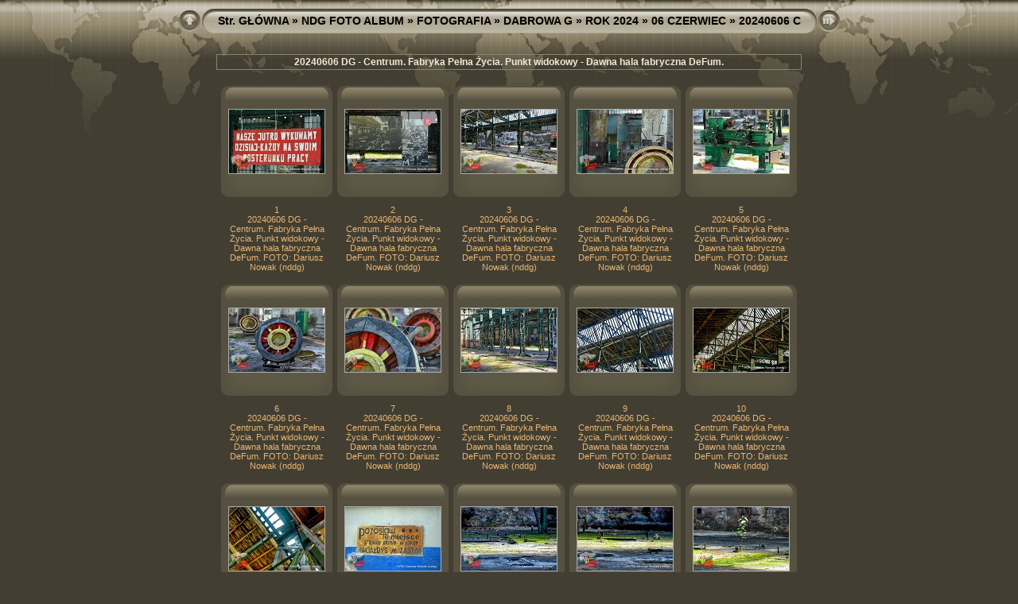

--- FILE ---
content_type: text/html
request_url: https://dabrowa.pl/NDDG_FOTO_ALBUM/ALBUM/FOTOGRAFIA/DABROWA_G/ROK_2024/06_CZERWIEC/20240606_C/index.html
body_size: 24838
content:
<!DOCTYPE html PUBLIC "-//W3C//DTD XHTML 1.0 Transitional//EN" "http://www.w3.org/TR/xhtml1/DTD/xhtml1-transitional.dtd">
<html xmlns="http://www.w3.org/1999/xhtml" lang="pl" xml:lang="pl">

<!-- Free version -->
<!-- saved from url=(0014)about:internet -->
<!-- saved from url=(0014)about:internet -->
<head>
<title>Str. GŁÓWNA/NDG FOTO ALBUM/FOTOGRAFIA/DABROWA G/ROK 2024/06 CZERWIEC/20240606 C</title>
<meta http-equiv="Content-Type" content="text/html;charset=UTF-8" />
<meta name="Keywords" content="photo,album,gallery,20240606_C" />
<meta name="Description" content="20240606 DG - Centrum. Fabryka Pełna Życia. Punkt widokowy - Dawna hala fabryczna DeFum." />
<meta http-equiv="Page-Enter" content="blendTrans(Duration=)" />
<meta http-equiv="Page-Exit" content="blendTrans(Duration=)" />
<script type="text/javascript">
/* <![CDATA[ */
function preventDefault(e) {
	if (document.addEventListener) e.preventDefault();
	else e.returnValue=false;
	return false;
}
function keypress(e) {
	if(typeof _jaWidgetFocus != 'undefined' && _jaWidgetFocus) return true;
	if(!e) var e = window.event;
	if(e.keyCode) keyCode = e.keyCode; 
	else if(e.which) keyCode = e.which;
	switch(keyCode) {
		case 8: window.location="../index.html"; return preventDefault(e); break;
		case 63273: case 36: window.location="index.html"; return preventDefault(e); break;
		case 63275: case 35: window.location="index.html"; return preventDefault(e); break;
		case 32: show_down(); setTimeout('show_out()', 200); return preventDefault(e); break;
		case 13: window.location="slides/20240606_042_pl_dg_centrum_fpz-defum_punkt-widokowy.html?show_param=4"; return preventDefault(e); break;
	}
	return true;
}
function setuplisteners() {
	if (document.addEventListener) document.addEventListener('keypress',keypress,false);
	else if (document.attachEvent) document.attachEvent('onkeydown',keypress);
}
up0 = new Image(31,31); up0.src = "../../../../../res/up.gif";
up1 = new Image(31,31); up1.src = "../../../../../res/up1.gif";
next0 = new Image(31,31); next0.src = "../../../../../res/next.gif";
next1 = new Image(31,31); next1.src = "../../../../../res/next1.gif";
prev0 = new Image(31,31); prev0.src = "../../../../../res/prev.gif";
prev1 = new Image(31,31); prev1.src = "../../../../../res/prev1.gif";
show0 = new Image(31,31);show0.src = "../../../../../res/show.gif";
show1 = new Image(31,31);show1.src = "../../../../../res/show1.gif";
stop0 = new Image(31,31);stop0.src = "../../../../../res/stop.gif";
stop1 = new Image(31,31);stop1.src = "../../../../../res/stop1.gif";

var delay = 4;
function show_over() { 
	document.getElementById("show").src = show1.src;;
}
function show_out() { 
	document.getElementById("show").src = show0.src;
}
function show_down() { 
	window.location="slides/20240606_042_pl_dg_centrum_fpz-defum_punkt-widokowy.html?show_param="+delay+ "";
}
function change_delay() { 
	delay = prompt('opóźnienie', 4);
}
function redirect() {
}
function generatenew(fDays) {
  now = new Date();
  nDays = now.getTime() / 86400000;
  if((nDays - fDays) <= 14)
    document.write('<span class="newlabel">&nbsp;NOWY&nbsp;<\/span>&nbsp;');
}

top.window.moveTo(0,0);
if (document.all) {
	top.window.resizeTo(screen.availWidth,screen.availHeight);
}
else if (document.layers || document.getElementById) {
	if (top.window.outerHeight < screen.availHeight || top.window.outerWidth < screen.availWidth) {
		top.window.outerHeight = screen.availHeight;
		top.window.outerWidth = screen.availWidth;
	}
}
window.onload = function() {
	setuplisteners();
};
/* ]]> */
</script>



<link rel="stylesheet" type="text/css" href="../../../../../res/styles.css" />
<link rel="stylesheet" type="text/css" href="../../../../../res/substyle.css" />
<link rel="alternate" href="album.rss" type="application/rss+xml"/>
</head>

<body id="body">
<div style="margin-left:auto; margin-right:auto; padding-bottom:10px; text-align:center;">
<table style="height:54px;" align="center" cellspacing="0" cellpadding="0" border="0">
<tr><td>
<!-- Header of index pages -->
<table style="width:736px;" cellspacing="0" cellpadding="0" border="0">
<tr>
<td style="width:31px">
    <a href="../index.html"><img style="border:0;" src="../../../../../res/up.gif" onmouseover="this.src=up1.src" onmouseout="this.src=up0.src" width="31" height="31" title=" Do góry jeden poziom " alt="Up" id="up" /></a></td>
<td style="width:20px;">
  <img style="border:0;" src="../../../../../res/hdr_left.gif" alt="" /></td>
<td style="text-align:left; background:transparent url(../../../../../res/hdr_mid.gif); background-repeat: repeat-x; white-space:nowrap;" class="title"><a href="https://www.dabrowa.com.pl" target="_parent">Str. GŁÓWNA</a> &raquo; <a href="../../../../../index.html">NDG FOTO ALBUM</a> &raquo; <a href="../../../../index.html">FOTOGRAFIA</a> &raquo; <a href="../../../index.html">DABROWA G</a> &raquo; <a href="../../index.html">ROK 2024</a> &raquo; <a href="../index.html">06 CZERWIEC</a> &raquo; 20240606 C </td>
<td style="width:20px;">
  <img style="border:0;" src="../../../../../res/hdr_right.gif" alt="" /></td>
<td style="width:31px;"> <!-- Start/Stop slideshow button -->
  <a href="javascript:void(0)"><img style="border:0;" onmouseover="show_over();" onmouseout="show_out();" onmousedown="show_down();" ondblclick="change_delay();" src="../../../../../res/show.gif" width="31" height="31" title=" Uruchom/zatrzymaj pokaz slajdów - Podwójne kliknięcie, aby zmienić szybkość " alt="Slideshow" id="show" /></a></td>
</tr></table>
</td></tr></table>
<br />
<table style="width:736px;" align="center" class="infotable" cellspacing="0" cellpadding="2">
<tr><td align="center" class="comment">20240606 DG - Centrum. Fabryka Pełna Życia. Punkt widokowy - Dawna hala fabryczna DeFum.</td></tr>

</table><br />



<!-- Thumbnail images -->

<table align="center" cellspacing="6" cellpadding="0" border="0">
<tr><td style="vertical-align:top; text-align:center;"><table width="140" align="center" border="0" cellspacing="0" cellpadding="0">
<tr><td style="width:140px; height:140px; background:url(../../../../../res/dia.gif); background-repeat:no-repeat; margin-left:auto; margin-right:auto; text-align:center;">
<a href="slides/20240606_042_pl_dg_centrum_fpz-defum_punkt-widokowy.html">
<img  class="image" src="thumbs/20240606_042_pl_dg_centrum_fpz-defum_punkt-widokowy.jpg" width="120" height="80" title=" 20240606 DG - Centrum. Fabryka Pełna Życia. Punkt widokowy - Dawna hala fabryczna DeFum. FOTO: Dariusz Nowak (nddg) " alt="20240606_042_pl_dg_centrum_fpz-defum_punkt-widokowy" /></a></td></tr>
</table>
<div style="width:120px; padding:10px; overflow:hidden; text-align:center;" class="smalltxt">
<script type="text/javascript">generatenew(19880);</script><a href="slides/20240606_042_pl_dg_centrum_fpz-defum_punkt-widokowy.html">1</a><br /><a href="slides/20240606_042_pl_dg_centrum_fpz-defum_punkt-widokowy.html">20240606 DG - Centrum. Fabryka Pełna Życia. Punkt widokowy - Dawna hala fabryczna DeFum. FOTO: Dariusz Nowak (nddg)</a>
</div>
</td>
<td style="vertical-align:top; text-align:center;"><table width="140" align="center" border="0" cellspacing="0" cellpadding="0">
<tr><td style="width:140px; height:140px; background:url(../../../../../res/dia.gif); background-repeat:no-repeat; margin-left:auto; margin-right:auto; text-align:center;">
<a href="slides/20240606_043_pl_dg_centrum_fpz-defum_punkt-widokowy.html">
<img  class="image" src="thumbs/20240606_043_pl_dg_centrum_fpz-defum_punkt-widokowy.jpg" width="120" height="80" title=" 20240606 DG - Centrum. Fabryka Pełna Życia. Punkt widokowy - Dawna hala fabryczna DeFum. FOTO: Dariusz Nowak (nddg) " alt="20240606_043_pl_dg_centrum_fpz-defum_punkt-widokowy" /></a></td></tr>
</table>
<div style="width:120px; padding:10px; overflow:hidden; text-align:center;" class="smalltxt">
<script type="text/javascript">generatenew(19880);</script><a href="slides/20240606_043_pl_dg_centrum_fpz-defum_punkt-widokowy.html">2</a><br /><a href="slides/20240606_043_pl_dg_centrum_fpz-defum_punkt-widokowy.html">20240606 DG - Centrum. Fabryka Pełna Życia. Punkt widokowy - Dawna hala fabryczna DeFum. FOTO: Dariusz Nowak (nddg)</a>
</div>
</td>
<td style="vertical-align:top; text-align:center;"><table width="140" align="center" border="0" cellspacing="0" cellpadding="0">
<tr><td style="width:140px; height:140px; background:url(../../../../../res/dia.gif); background-repeat:no-repeat; margin-left:auto; margin-right:auto; text-align:center;">
<a href="slides/20240606_044_pl_dg_centrum_fpz-defum_punkt-widokowy.html">
<img  class="image" src="thumbs/20240606_044_pl_dg_centrum_fpz-defum_punkt-widokowy.jpg" width="120" height="80" title=" 20240606 DG - Centrum. Fabryka Pełna Życia. Punkt widokowy - Dawna hala fabryczna DeFum. FOTO: Dariusz Nowak (nddg) " alt="20240606_044_pl_dg_centrum_fpz-defum_punkt-widokowy" /></a></td></tr>
</table>
<div style="width:120px; padding:10px; overflow:hidden; text-align:center;" class="smalltxt">
<script type="text/javascript">generatenew(19880);</script><a href="slides/20240606_044_pl_dg_centrum_fpz-defum_punkt-widokowy.html">3</a><br /><a href="slides/20240606_044_pl_dg_centrum_fpz-defum_punkt-widokowy.html">20240606 DG - Centrum. Fabryka Pełna Życia. Punkt widokowy - Dawna hala fabryczna DeFum. FOTO: Dariusz Nowak (nddg)</a>
</div>
</td>
<td style="vertical-align:top; text-align:center;"><table width="140" align="center" border="0" cellspacing="0" cellpadding="0">
<tr><td style="width:140px; height:140px; background:url(../../../../../res/dia.gif); background-repeat:no-repeat; margin-left:auto; margin-right:auto; text-align:center;">
<a href="slides/20240606_045_pl_dg_centrum_fpz-defum_punkt-widokowy.html">
<img  class="image" src="thumbs/20240606_045_pl_dg_centrum_fpz-defum_punkt-widokowy.jpg" width="120" height="80" title=" 20240606 DG - Centrum. Fabryka Pełna Życia. Punkt widokowy - Dawna hala fabryczna DeFum. FOTO: Dariusz Nowak (nddg) " alt="20240606_045_pl_dg_centrum_fpz-defum_punkt-widokowy" /></a></td></tr>
</table>
<div style="width:120px; padding:10px; overflow:hidden; text-align:center;" class="smalltxt">
<script type="text/javascript">generatenew(19880);</script><a href="slides/20240606_045_pl_dg_centrum_fpz-defum_punkt-widokowy.html">4</a><br /><a href="slides/20240606_045_pl_dg_centrum_fpz-defum_punkt-widokowy.html">20240606 DG - Centrum. Fabryka Pełna Życia. Punkt widokowy - Dawna hala fabryczna DeFum. FOTO: Dariusz Nowak (nddg)</a>
</div>
</td>
<td style="vertical-align:top; text-align:center;"><table width="140" align="center" border="0" cellspacing="0" cellpadding="0">
<tr><td style="width:140px; height:140px; background:url(../../../../../res/dia.gif); background-repeat:no-repeat; margin-left:auto; margin-right:auto; text-align:center;">
<a href="slides/20240606_046_pl_dg_centrum_fpz-defum_punkt-widokowy.html">
<img  class="image" src="thumbs/20240606_046_pl_dg_centrum_fpz-defum_punkt-widokowy.jpg" width="120" height="80" title=" 20240606 DG - Centrum. Fabryka Pełna Życia. Punkt widokowy - Dawna hala fabryczna DeFum. FOTO: Dariusz Nowak (nddg) " alt="20240606_046_pl_dg_centrum_fpz-defum_punkt-widokowy" /></a></td></tr>
</table>
<div style="width:120px; padding:10px; overflow:hidden; text-align:center;" class="smalltxt">
<script type="text/javascript">generatenew(19880);</script><a href="slides/20240606_046_pl_dg_centrum_fpz-defum_punkt-widokowy.html">5</a><br /><a href="slides/20240606_046_pl_dg_centrum_fpz-defum_punkt-widokowy.html">20240606 DG - Centrum. Fabryka Pełna Życia. Punkt widokowy - Dawna hala fabryczna DeFum. FOTO: Dariusz Nowak (nddg)</a>
</div>
</td></tr>
<tr><td style="vertical-align:top; text-align:center;"><table width="140" align="center" border="0" cellspacing="0" cellpadding="0">
<tr><td style="width:140px; height:140px; background:url(../../../../../res/dia.gif); background-repeat:no-repeat; margin-left:auto; margin-right:auto; text-align:center;">
<a href="slides/20240606_047_pl_dg_centrum_fpz-defum_punkt-widokowy_hdr.html">
<img  class="image" src="thumbs/20240606_047_pl_dg_centrum_fpz-defum_punkt-widokowy_hdr.jpg" width="120" height="80" title=" 20240606 DG - Centrum. Fabryka Pełna Życia. Punkt widokowy - Dawna hala fabryczna DeFum. FOTO: Dariusz Nowak (nddg) " alt="20240606_047_pl_dg_centrum_fpz-defum_punkt-widokowy_hdr" /></a></td></tr>
</table>
<div style="width:120px; padding:10px; overflow:hidden; text-align:center;" class="smalltxt">
<script type="text/javascript">generatenew(19880);</script><a href="slides/20240606_047_pl_dg_centrum_fpz-defum_punkt-widokowy_hdr.html">6</a><br /><a href="slides/20240606_047_pl_dg_centrum_fpz-defum_punkt-widokowy_hdr.html">20240606 DG - Centrum. Fabryka Pełna Życia. Punkt widokowy - Dawna hala fabryczna DeFum. FOTO: Dariusz Nowak (nddg)</a>
</div>
</td>
<td style="vertical-align:top; text-align:center;"><table width="140" align="center" border="0" cellspacing="0" cellpadding="0">
<tr><td style="width:140px; height:140px; background:url(../../../../../res/dia.gif); background-repeat:no-repeat; margin-left:auto; margin-right:auto; text-align:center;">
<a href="slides/20240606_048_pl_dg_centrum_fpz-defum_punkt-widokowy_hdr.html">
<img  class="image" src="thumbs/20240606_048_pl_dg_centrum_fpz-defum_punkt-widokowy_hdr.jpg" width="120" height="80" title=" 20240606 DG - Centrum. Fabryka Pełna Życia. Punkt widokowy - Dawna hala fabryczna DeFum. FOTO: Dariusz Nowak (nddg) " alt="20240606_048_pl_dg_centrum_fpz-defum_punkt-widokowy_hdr" /></a></td></tr>
</table>
<div style="width:120px; padding:10px; overflow:hidden; text-align:center;" class="smalltxt">
<script type="text/javascript">generatenew(19880);</script><a href="slides/20240606_048_pl_dg_centrum_fpz-defum_punkt-widokowy_hdr.html">7</a><br /><a href="slides/20240606_048_pl_dg_centrum_fpz-defum_punkt-widokowy_hdr.html">20240606 DG - Centrum. Fabryka Pełna Życia. Punkt widokowy - Dawna hala fabryczna DeFum. FOTO: Dariusz Nowak (nddg)</a>
</div>
</td>
<td style="vertical-align:top; text-align:center;"><table width="140" align="center" border="0" cellspacing="0" cellpadding="0">
<tr><td style="width:140px; height:140px; background:url(../../../../../res/dia.gif); background-repeat:no-repeat; margin-left:auto; margin-right:auto; text-align:center;">
<a href="slides/20240606_049_pl_dg_centrum_fpz-defum_punkt-widokowy_hdr.html">
<img  class="image" src="thumbs/20240606_049_pl_dg_centrum_fpz-defum_punkt-widokowy_hdr.jpg" width="120" height="80" title=" 20240606 DG - Centrum. Fabryka Pełna Życia. Punkt widokowy - Dawna hala fabryczna DeFum. FOTO: Dariusz Nowak (nddg) " alt="20240606_049_pl_dg_centrum_fpz-defum_punkt-widokowy_hdr" /></a></td></tr>
</table>
<div style="width:120px; padding:10px; overflow:hidden; text-align:center;" class="smalltxt">
<script type="text/javascript">generatenew(19880);</script><a href="slides/20240606_049_pl_dg_centrum_fpz-defum_punkt-widokowy_hdr.html">8</a><br /><a href="slides/20240606_049_pl_dg_centrum_fpz-defum_punkt-widokowy_hdr.html">20240606 DG - Centrum. Fabryka Pełna Życia. Punkt widokowy - Dawna hala fabryczna DeFum. FOTO: Dariusz Nowak (nddg)</a>
</div>
</td>
<td style="vertical-align:top; text-align:center;"><table width="140" align="center" border="0" cellspacing="0" cellpadding="0">
<tr><td style="width:140px; height:140px; background:url(../../../../../res/dia.gif); background-repeat:no-repeat; margin-left:auto; margin-right:auto; text-align:center;">
<a href="slides/20240606_050_pl_dg_centrum_fpz-defum_punkt-widokowy_hdr.html">
<img  class="image" src="thumbs/20240606_050_pl_dg_centrum_fpz-defum_punkt-widokowy_hdr.jpg" width="120" height="80" title=" 20240606 DG - Centrum. Fabryka Pełna Życia. Punkt widokowy - Dawna hala fabryczna DeFum. FOTO: Dariusz Nowak (nddg) " alt="20240606_050_pl_dg_centrum_fpz-defum_punkt-widokowy_hdr" /></a></td></tr>
</table>
<div style="width:120px; padding:10px; overflow:hidden; text-align:center;" class="smalltxt">
<script type="text/javascript">generatenew(19880);</script><a href="slides/20240606_050_pl_dg_centrum_fpz-defum_punkt-widokowy_hdr.html">9</a><br /><a href="slides/20240606_050_pl_dg_centrum_fpz-defum_punkt-widokowy_hdr.html">20240606 DG - Centrum. Fabryka Pełna Życia. Punkt widokowy - Dawna hala fabryczna DeFum. FOTO: Dariusz Nowak (nddg)</a>
</div>
</td>
<td style="vertical-align:top; text-align:center;"><table width="140" align="center" border="0" cellspacing="0" cellpadding="0">
<tr><td style="width:140px; height:140px; background:url(../../../../../res/dia.gif); background-repeat:no-repeat; margin-left:auto; margin-right:auto; text-align:center;">
<a href="slides/20240606_051_pl_dg_centrum_fpz-defum_punkt-widokowy_hdr.html">
<img  class="image" src="thumbs/20240606_051_pl_dg_centrum_fpz-defum_punkt-widokowy_hdr.jpg" width="120" height="80" title=" 20240606 DG - Centrum. Fabryka Pełna Życia. Punkt widokowy - Dawna hala fabryczna DeFum. FOTO: Dariusz Nowak (nddg) " alt="20240606_051_pl_dg_centrum_fpz-defum_punkt-widokowy_hdr" /></a></td></tr>
</table>
<div style="width:120px; padding:10px; overflow:hidden; text-align:center;" class="smalltxt">
<script type="text/javascript">generatenew(19880);</script><a href="slides/20240606_051_pl_dg_centrum_fpz-defum_punkt-widokowy_hdr.html">10</a><br /><a href="slides/20240606_051_pl_dg_centrum_fpz-defum_punkt-widokowy_hdr.html">20240606 DG - Centrum. Fabryka Pełna Życia. Punkt widokowy - Dawna hala fabryczna DeFum. FOTO: Dariusz Nowak (nddg)</a>
</div>
</td></tr>
<tr><td style="vertical-align:top; text-align:center;"><table width="140" align="center" border="0" cellspacing="0" cellpadding="0">
<tr><td style="width:140px; height:140px; background:url(../../../../../res/dia.gif); background-repeat:no-repeat; margin-left:auto; margin-right:auto; text-align:center;">
<a href="slides/20240606_052_pl_dg_centrum_fpz-defum_punkt-widokowy_hdr.html">
<img  class="image" src="thumbs/20240606_052_pl_dg_centrum_fpz-defum_punkt-widokowy_hdr.jpg" width="120" height="80" title=" 20240606 DG - Centrum. Fabryka Pełna Życia. Punkt widokowy - Dawna hala fabryczna DeFum. FOTO: Dariusz Nowak (nddg) " alt="20240606_052_pl_dg_centrum_fpz-defum_punkt-widokowy_hdr" /></a></td></tr>
</table>
<div style="width:120px; padding:10px; overflow:hidden; text-align:center;" class="smalltxt">
<script type="text/javascript">generatenew(19880);</script><a href="slides/20240606_052_pl_dg_centrum_fpz-defum_punkt-widokowy_hdr.html">11</a><br /><a href="slides/20240606_052_pl_dg_centrum_fpz-defum_punkt-widokowy_hdr.html">20240606 DG - Centrum. Fabryka Pełna Życia. Punkt widokowy - Dawna hala fabryczna DeFum. FOTO: Dariusz Nowak (nddg)</a>
</div>
</td>
<td style="vertical-align:top; text-align:center;"><table width="140" align="center" border="0" cellspacing="0" cellpadding="0">
<tr><td style="width:140px; height:140px; background:url(../../../../../res/dia.gif); background-repeat:no-repeat; margin-left:auto; margin-right:auto; text-align:center;">
<a href="slides/20240606_053_pl_dg_centrum_fpz-defum_punkt-widokowy.html">
<img  class="image" src="thumbs/20240606_053_pl_dg_centrum_fpz-defum_punkt-widokowy.jpg" width="120" height="80" title=" 20240606 DG - Centrum. Fabryka Pełna Życia. Punkt widokowy - Dawna hala fabryczna DeFum. FOTO: Dariusz Nowak (nddg) " alt="20240606_053_pl_dg_centrum_fpz-defum_punkt-widokowy" /></a></td></tr>
</table>
<div style="width:120px; padding:10px; overflow:hidden; text-align:center;" class="smalltxt">
<script type="text/javascript">generatenew(19880);</script><a href="slides/20240606_053_pl_dg_centrum_fpz-defum_punkt-widokowy.html">12</a><br /><a href="slides/20240606_053_pl_dg_centrum_fpz-defum_punkt-widokowy.html">20240606 DG - Centrum. Fabryka Pełna Życia. Punkt widokowy - Dawna hala fabryczna DeFum. FOTO: Dariusz Nowak (nddg)</a>
</div>
</td>
<td style="vertical-align:top; text-align:center;"><table width="140" align="center" border="0" cellspacing="0" cellpadding="0">
<tr><td style="width:140px; height:140px; background:url(../../../../../res/dia.gif); background-repeat:no-repeat; margin-left:auto; margin-right:auto; text-align:center;">
<a href="slides/20240606_054_pl_dg_centrum_fpz-defum_punkt-widokowy_hdr.html">
<img  class="image" src="thumbs/20240606_054_pl_dg_centrum_fpz-defum_punkt-widokowy_hdr.jpg" width="120" height="80" title=" 20240606 DG - Centrum. Fabryka Pełna Życia. Punkt widokowy - Dawna hala fabryczna DeFum. FOTO: Dariusz Nowak (nddg) " alt="20240606_054_pl_dg_centrum_fpz-defum_punkt-widokowy_hdr" /></a></td></tr>
</table>
<div style="width:120px; padding:10px; overflow:hidden; text-align:center;" class="smalltxt">
<script type="text/javascript">generatenew(19880);</script><a href="slides/20240606_054_pl_dg_centrum_fpz-defum_punkt-widokowy_hdr.html">13</a><br /><a href="slides/20240606_054_pl_dg_centrum_fpz-defum_punkt-widokowy_hdr.html">20240606 DG - Centrum. Fabryka Pełna Życia. Punkt widokowy - Dawna hala fabryczna DeFum. FOTO: Dariusz Nowak (nddg)</a>
</div>
</td>
<td style="vertical-align:top; text-align:center;"><table width="140" align="center" border="0" cellspacing="0" cellpadding="0">
<tr><td style="width:140px; height:140px; background:url(../../../../../res/dia.gif); background-repeat:no-repeat; margin-left:auto; margin-right:auto; text-align:center;">
<a href="slides/20240606_055_pl_dg_centrum_fpz-defum_punkt-widokowy_hdr.html">
<img  class="image" src="thumbs/20240606_055_pl_dg_centrum_fpz-defum_punkt-widokowy_hdr.jpg" width="120" height="80" title=" 20240606 DG - Centrum. Fabryka Pełna Życia. Punkt widokowy - Dawna hala fabryczna DeFum. FOTO: Dariusz Nowak (nddg) " alt="20240606_055_pl_dg_centrum_fpz-defum_punkt-widokowy_hdr" /></a></td></tr>
</table>
<div style="width:120px; padding:10px; overflow:hidden; text-align:center;" class="smalltxt">
<script type="text/javascript">generatenew(19880);</script><a href="slides/20240606_055_pl_dg_centrum_fpz-defum_punkt-widokowy_hdr.html">14</a><br /><a href="slides/20240606_055_pl_dg_centrum_fpz-defum_punkt-widokowy_hdr.html">20240606 DG - Centrum. Fabryka Pełna Życia. Punkt widokowy - Dawna hala fabryczna DeFum. FOTO: Dariusz Nowak (nddg)</a>
</div>
</td>
<td style="vertical-align:top; text-align:center;"><table width="140" align="center" border="0" cellspacing="0" cellpadding="0">
<tr><td style="width:140px; height:140px; background:url(../../../../../res/dia.gif); background-repeat:no-repeat; margin-left:auto; margin-right:auto; text-align:center;">
<a href="slides/20240606_056_pl_dg_centrum_fpz-defum_punkt-widokowy_hdr.html">
<img  class="image" src="thumbs/20240606_056_pl_dg_centrum_fpz-defum_punkt-widokowy_hdr.jpg" width="120" height="80" title=" 20240606 DG - Centrum. Fabryka Pełna Życia. Punkt widokowy - Dawna hala fabryczna DeFum. FOTO: Dariusz Nowak (nddg) " alt="20240606_056_pl_dg_centrum_fpz-defum_punkt-widokowy_hdr" /></a></td></tr>
</table>
<div style="width:120px; padding:10px; overflow:hidden; text-align:center;" class="smalltxt">
<script type="text/javascript">generatenew(19880);</script><a href="slides/20240606_056_pl_dg_centrum_fpz-defum_punkt-widokowy_hdr.html">15</a><br /><a href="slides/20240606_056_pl_dg_centrum_fpz-defum_punkt-widokowy_hdr.html">20240606 DG - Centrum. Fabryka Pełna Życia. Punkt widokowy - Dawna hala fabryczna DeFum. FOTO: Dariusz Nowak (nddg)</a>
</div>
</td></tr>

</table>

<br />
<table style="width:736px;" align="center" class="infotable" cellspacing="0" cellpadding="2">
<tr><td align="center" class="xsmalltxt"><b>&lt;-/-&gt;</b> Poprzednia strona / Następna strona | <b>Backspace</b> Do góry jeden poziom | <b>Home</b> Pierwsza strona | <b>End</b> Ostatnia strona | <b>Spacja</b> Uruchom/zatrzymaj pokaz slajdów | <b>Enter</b> Pierwsze zdjęcie</td></tr>
<tr><td align="center" class="xsmalltxt"><strong>15</strong> zdjęcia | <a href="javascript:void(0)" onclick="window.open('https:/www.dabrowa.com.pl')">Dariusz NOWAK (nddg) - FOTOGRAFIA</a> | <a href="javascript:void(0)" onclick="window.open('mailto:nddg@gazeta.pl')">Kontakt e-mail:</a> | Wygenerowane przez <a href="http://jalbum.net" title=" JAlbum v9.6.1 - JAlbum - Darmowy generator albumów foto ">JAlbum</a>&nbsp;&amp;&nbsp;<a href="http://lazaworx.com/" title=" Chameleon v4.6.2 World[Sepia] skin by LazaWorx ">Chameleon</a></td></tr>
</table>

</div>
<div id="jalbumwidgetcontainer"></div>
<script type="text/javascript" charset="utf-8"><!--//--><![CDATA[//><!--
_jaSkin = "Chameleon";
_jaStyle = "World.css";
_jaVersion = "9.6.1";
_jaGeneratorType = "desktop";
_jaLanguage = "pl";
_jaPageType = "index";
_jaRootPath = "../../../../..";
var script = document.createElement("script");
script.type = "text/javascript";
script.src = "http://jalbum.net/widgetapi/load.js";
document.getElementById("jalbumwidgetcontainer").appendChild(script);
//--><!]]></script>

</body>
</html>


--- FILE ---
content_type: text/css
request_url: https://dabrowa.pl/NDDG_FOTO_ALBUM/ALBUM/res/substyle.css
body_size: 304
content:
body {
	color:#AAAAAA;
	background-color:#433E32;
}
.infotable td {
	border: 1px solid #8b8167;
}

.comment {
	color: #f2ead6;
}

.smalltxt {
	color: #cdc6b4;
}

.xsmalltxt {
	color: #cdc6b4;
}
.current {
	color: #f2ead6;
}
.cthumb {
	background-color: #CFC7B2;
}

.thumb {
	background-color: #B1A893;
}
